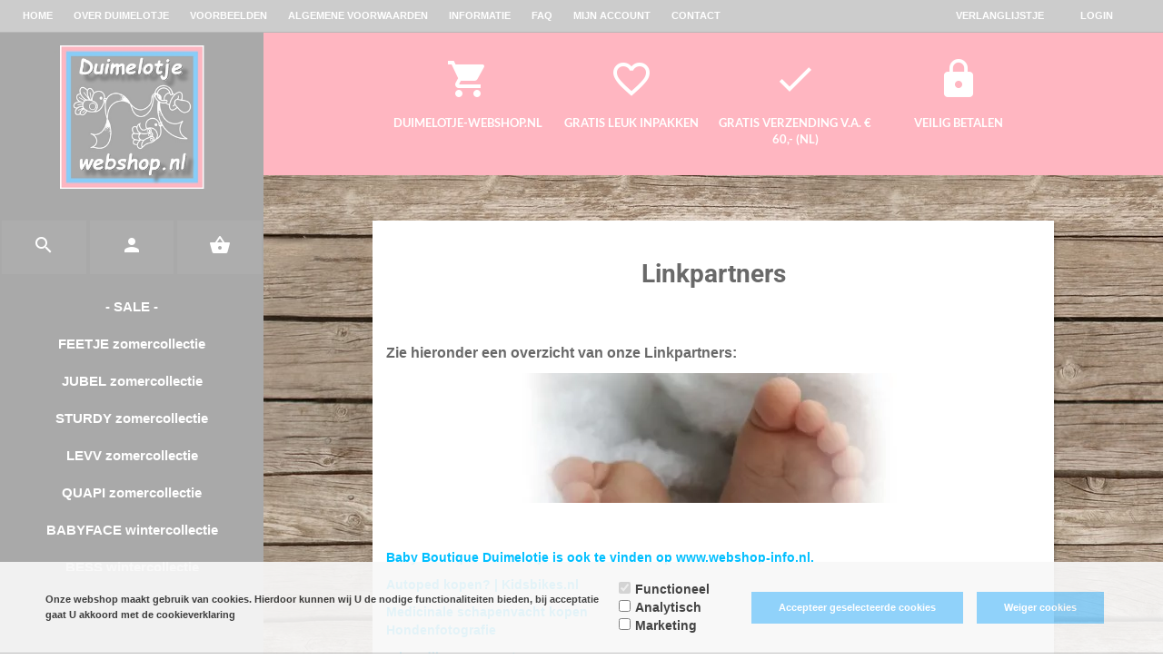

--- FILE ---
content_type: text/xml; charset="utf-8"
request_url: https://www.duimelotje-webshop.nl/website/Includes/AjaxFunctions/WebsiteAjaxHandler.php?Show=WebPage
body_size: 1190
content:
<?xml version="1.0" encoding="utf-8" ?><xjx><cmd n="js"><![CDATA[$("#pageElementContainer").append("                                  <div class=\u0022PageElement PageElement-links\u0022 id=\u0022ModularPageElement_7341960\u0022>                                                                                                                   <div class=\u0022links\u0022>               <div class=\u0022line spacer-l-top\u0022></div>     <div class=\u0022hr\u0022></div>   <div class=\u0022container-content spacer-s-top\u0022>        <div class=\u0022content-page-text\u0022>      <a href=\u0022https://www.webshop-info.nl/https://www.webshop-info.nl/bdr3174460-Baby-Boutique-Duimelotje.html\u0022 rel=\u0022external\u0022>Baby Boutique Duimelotje is ook te vinden op www.webshop-info.nl.</a>     </div>       </div>                <div class=\u0022line spacer-l-top\u0022></div>     <div class=\u0022hr\u0022></div>   <div class=\u0022container-content spacer-s-top\u0022>        <div class=\u0022content-page-text\u0022>      <a href=\u0022https://kidsbikes.nl/autopeds\u0022 rel=\u0022external\u0022>Autoped kopen? | Kidsbikes.nl</a>     </div>       </div>                <div class=\u0022line spacer-l-top\u0022></div>     <div class=\u0022hr\u0022></div>   <div class=\u0022container-content spacer-s-top\u0022>        <div class=\u0022content-page-text\u0022>      <a href=\u0022https://www.vachtenspecialist.nl/schapenvachten/medicinale-vachten/\u0022 rel=\u0022external\u0022>Medicinale schapenvacht kopen</a>     </div>         <div class=\u0022content-page-text\u0022>      <a href=\u0022https://www.pixiefoto.nl/hondenfotografie\u0022 rel=\u0022external\u0022>Hondenfotografie</a>     </div>       </div>                <div class=\u0022line spacer-l-top\u0022></div>     <div class=\u0022hr\u0022></div>   <div class=\u0022container-content spacer-s-top\u0022>        <div class=\u0022content-page-text\u0022>      <a href=\u0022https://www.rolgordijnenexpert.nl/rolgordijnen-op-maat\u0022 rel=\u0022external\u0022>rolgordijnen op maat</a>     </div>       </div>                <div class=\u0022line spacer-l-top\u0022></div>     <div class=\u0022hr\u0022></div>   <div class=\u0022container-content spacer-s-top\u0022>        <div class=\u0022content-page-text\u0022>      <a href=\u0022https://www.wefact.nl/digitaal-factureren/\u0022 rel=\u0022external\u0022>digitaal factureren</a>     </div>         <div class=\u0022content-page-text\u0022>      <a href=\u0022https://www.billink.nl/\u0022 rel=\u0022external\u0022>achteraf betalen</a>     </div>       </div>                <div class=\u0022line spacer-l-top\u0022></div>     <div class=\u0022hr\u0022></div>   <div class=\u0022container-content spacer-s-top\u0022>        <div class=\u0022content-page-text\u0022>      <a href=\u0022http://www.geboortecentrum.nl/nl/verloskundige-praktijk/verloskundige-amsterdam-oost.html\u0022 rel=\u0022external\u0022>Verloskundige Amsterdam Oost</a>     </div>       </div>                <div class=\u0022line spacer-l-top\u0022></div>     <div class=\u0022hr\u0022></div>   <div class=\u0022container-content spacer-s-top\u0022>        <div class=\u0022content-page-text\u0022>      <a href=\u0022http://oppassen.nl\u0022 rel=\u0022external\u0022>Oppassen.nl - Zoek een oppas in de buurt</a>     </div>       </div>                <div class=\u0022line spacer-l-top\u0022></div>     <div class=\u0022hr\u0022></div>   <div class=\u0022container-content spacer-s-top\u0022>        <div class=\u0022content-page-text\u0022>      <a href=\u0022http://www.koningkaart.nl/geboortekaartjes.html\u0022 rel=\u0022external\u0022>Geboortekaartjes maken</a>     </div>       </div>                <div class=\u0022line spacer-l-top\u0022></div>     <div class=\u0022hr\u0022></div>   <div class=\u0022container-content spacer-s-top\u0022>        <div class=\u0022content-page-text\u0022>      <a href=\u0022http://www.baby.startparade.nl/\u0022 rel=\u0022external\u0022>baby.startparade.nl</a>     </div>       </div>                <div class=\u0022line spacer-l-top\u0022></div>     <div class=\u0022hr\u0022></div>   <div class=\u0022container-content spacer-s-top\u0022>        <div class=\u0022content-page-text\u0022>      <a href=\u0022http://babykado.jouwthema.nl/\u0022 rel=\u0022external\u0022>babykado.jouwthema.nl</a>     </div>         <div class=\u0022content-page-text\u0022>      <a href=\u0022http://babycadeau.jouwthema.nl/\u0022 rel=\u0022external\u0022>babycadeau.jouwthema.nl</a>     </div>       </div>                <div class=\u0022line spacer-l-top\u0022></div>     <div class=\u0022hr\u0022></div>   <div class=\u0022container-content spacer-s-top\u0022>        <div class=\u0022content-page-text\u0022>      <a href=\u0022http://www.basiqhandschoenen.nl/\u0022 rel=\u0022external\u0022>Handschoenen</a>     </div>         <div class=\u0022content-page-text\u0022>      <a href=\u0022http://www.veiligheidshelmen-basiq.nl/\u0022 rel=\u0022external\u0022>Veiligheidshelmen</a>     </div>         <div class=\u0022content-page-text\u0022>      <a href=\u0022http://www.veiligheidsbrillen-basiq.nl/\u0022 rel=\u0022external\u0022>Veiligheidsbrillen</a>     </div>         <div class=\u0022content-page-text\u0022>      <a href=\u0022http://www.basiqpbm.nl/\u0022 rel=\u0022external\u0022>PBM</a>     </div>       </div>                <div class=\u0022line spacer-l-top\u0022></div>     <div class=\u0022hr\u0022></div>   <div class=\u0022container-content spacer-s-top\u0022>        <div class=\u0022content-page-text\u0022>      <a href=\u0022http://www.hangmat-expert.nl/\u0022 rel=\u0022external\u0022>Hangmat Kopen</a>     </div>         <div class=\u0022content-page-text\u0022>      <a href=\u0022http://www.lampenonline.com/binnenverlichting/kinderlampen\u0022 rel=\u0022external\u0022>Kinderlampen Online</a>     </div>       </div>                          <div class=\u0022line spacer-l-top\u0022></div>     <div class=\u0022hr\u0022></div>   <div class=\u0022container-content spacer-s-top\u0022>        <div class=\u0022content-page-text\u0022>      <a href=\u0022http://www.lizti.nl/kraamcadeau\u0022 rel=\u0022external\u0022>kraamcadeau</a>     </div>       </div>                <div class=\u0022line spacer-l-top\u0022></div>     <div class=\u0022hr\u0022></div>   <div class=\u0022container-content spacer-s-top\u0022>        <div class=\u0022content-page-text\u0022>      <a href=\u0022http://www.badjas.uwpagina.nl\u0022 rel=\u0022external\u0022>badjas.uwpagina.nl</a>     </div>         <div class=\u0022content-page-text\u0022>      <a href=\u0022http://babyshoppen.uwpagina.nl\u0022 rel=\u0022external\u0022>babyshoppen.uwpagina.nl</a>     </div>         <div class=\u0022content-page-text\u0022>      <a href=\u0022http://babypagina.uwpagina.nl/\u0022 rel=\u0022external\u0022>babypagina.uwpagina.nl</a>     </div>         <div class=\u0022content-page-text\u0022>      <a href=\u0022http://babyartikelen.uwpagina.nl/\u0022 rel=\u0022external\u0022>babyartikelen.uwpagina.nl</a>     </div>         <div class=\u0022content-page-text\u0022>      <a href=\u0022http://kraamkado.uwpagina.nl\u0022 rel=\u0022external\u0022>kraamkado.uwpagina.nl</a>     </div>       </div>                <div class=\u0022line spacer-l-top\u0022></div>     <div class=\u0022hr\u0022></div>   <div class=\u0022container-content spacer-s-top\u0022>        <div class=\u0022content-page-text\u0022>      <a href=\u0022http://kraamcadeau.startpagina.nl\u0022 rel=\u0022external\u0022>kraamcadeau.startpagina.nl</a>     </div>       </div>                <div class=\u0022line spacer-l-top\u0022></div>     <div class=\u0022hr\u0022></div>   <div class=\u0022container-content spacer-s-top\u0022>        <div class=\u0022content-page-text\u0022>      <a href=\u0022http://www.webshopsoverzicht.nl\u0022 rel=\u0022external\u0022>Webshop - Overzicht webshops - aanmelden reclame en extra bezoekers</a>     </div>       </div>                <div class=\u0022line spacer-l-top\u0022></div>     <div class=\u0022hr\u0022></div>   <div class=\u0022container-content spacer-s-top\u0022>        <div class=\u0022content-page-text\u0022>      <a href=\u0022http://www.webwinkelsucces.nl\u0022 rel=\u0022external\u0022>Webshop Starten</a>     </div>       </div>   </div>                                                                                                                                    </div> ");]]></cmd><cmd n="js"><![CDATA[InitProtom(".PageElement:not(:first-child)");]]></cmd><cmd n="js"><![CDATA[$(".slick-slider").css("visibility", "visible"); $(".slick-slider").css("opacity", "1");]]></cmd><cmd n="js">$.fn.ContentInitializer().DoAfterLoadModularPage();</cmd><cmd n="js"><![CDATA[CSRF.SetToken("34d135b7da97a846f88f5395dc9f14e93d922d72387cf47b3e58fbe9d1666939")]]></cmd></xjx>